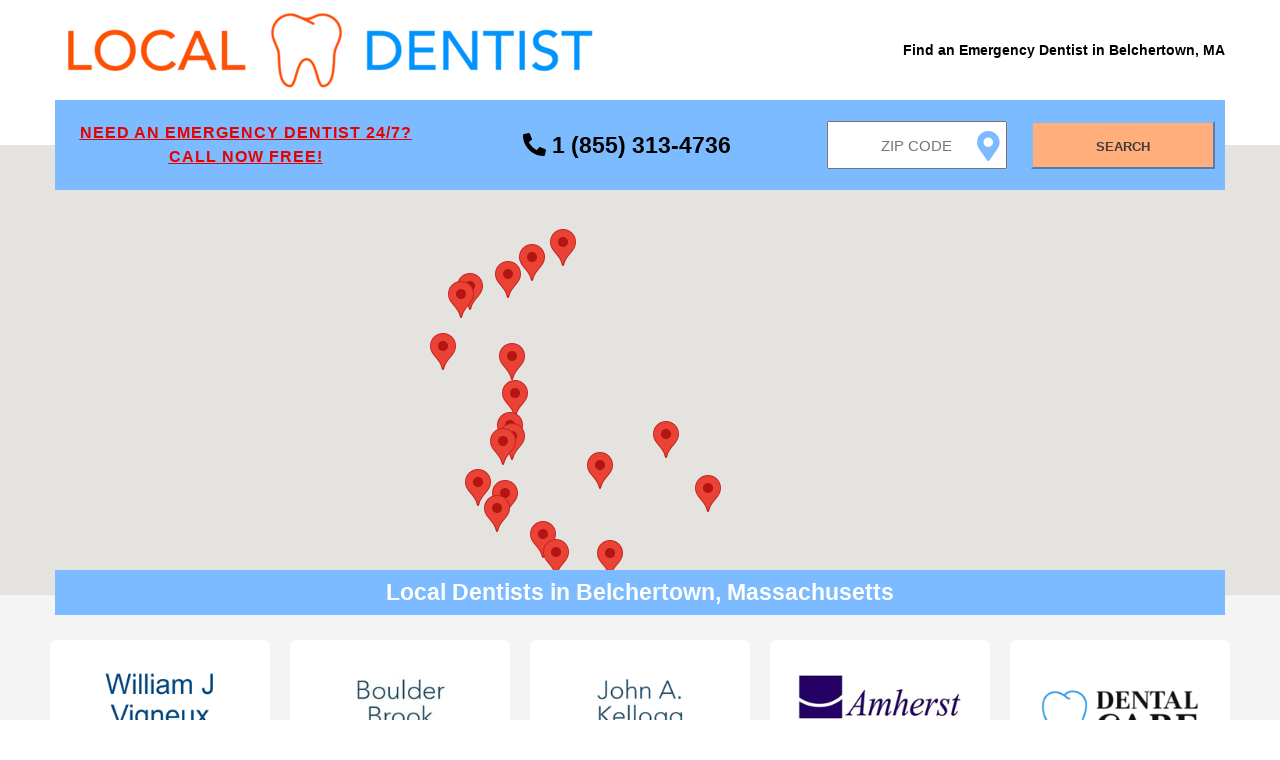

--- FILE ---
content_type: text/html;charset=UTF-8
request_url: https://localdentist.pro/search/ma/belchertown
body_size: 11389
content:
<!DOCTYPE html>
<html lang="en">

<head>

    <script async src="https://www.googletagmanager.com/gtag/js?id=UA-85016141-4" type="2f4aeeaa91373d5ebeb9e3bb-text/javascript"></script>
<script type="2f4aeeaa91373d5ebeb9e3bb-text/javascript">
  window.dataLayer = window.dataLayer || [];
  function gtag(){dataLayer.push(arguments);}
  gtag('js', new Date());
  gtag('config', 'UA-85016141-4');
</script>

    <script async src="https://pagead2.googlesyndication.com/pagead/js/adsbygoogle.js?client=ca-pub-6374762793844023" crossorigin="anonymous" type="2f4aeeaa91373d5ebeb9e3bb-text/javascript"></script>

    <meta name="robots" content="index, follow">
    <meta charset="UTF-8"/>
    <meta name="viewport" content="width=device-width, initial-scale=1.0"/>

    <link rel="apple-touch-icon" sizes="57x57" href="/assets/favicon/apple-icon-57x57.png">
    <link rel="apple-touch-icon" sizes="60x60" href="/assets/favicon/apple-icon-60x60.png">
    <link rel="apple-touch-icon" sizes="72x72" href="/assets/favicon/apple-icon-72x72.png">
    <link rel="apple-touch-icon" sizes="76x76" href="/assets/favicon/apple-icon-76x76.png">
    <link rel="apple-touch-icon" sizes="114x114" href="/assets/favicon/apple-icon-114x114.png">
    <link rel="apple-touch-icon" sizes="120x120" href="/assets/favicon/apple-icon-120x120.png">
    <link rel="apple-touch-icon" sizes="144x144" href="/assets/favicon/apple-icon-144x144.png">
    <link rel="apple-touch-icon" sizes="152x152" href="/assets/favicon/apple-icon-152x152.png">
    <link rel="apple-touch-icon" sizes="180x180" href="/assets/favicon/apple-icon-180x180.png">
    <link rel="icon" type="image/png" sizes="192x192" href="/assets/favicon/android-icon-192x192.png">
    <link rel="icon" type="image/png" sizes="32x32" href="/assets/favicon/favicon-32x32.png">
    <link rel="icon" type="image/png" sizes="96x96" href="/assets/favicon/favicon-96x96.png">
    <link rel="icon" type="image/png" sizes="16x16" href="/assets/favicon/favicon-16x16.png">
    <link rel="manifest" href="/assets/favicon/manifest.json">
    <meta name="msapplication-TileColor" content="#ffffff">
    <meta name="msapplication-TileImage" content="/assets/favicon/ms-icon-144x144.png">
    <meta name="theme-color" content="#ffffff">

    <link rel="stylesheet" href="/assets/css/search-main.css"/>
    <link href="/assets/css/fontawesome.all.min.css" rel="stylesheet">

    <title>Emergency Dentists in Belchertown, MA - Local Dentist</title>
    <meta name="description"
          content="Need an Emergency Dentist in Belchertown, Massachusetts? Find a 24/7 emergency dentist near you now! Call free 24/7 at 1 (855) 313-4736 including weekends, nights and holidays!"/>

    <script type="application/ld+json">{
  "@context": "https://schema.org/",
  "@type": "BreadcrumbList",
  "itemListElement": [
    {
      "@type": "ListItem",
      "position": 1,
      "name": "Dentists",
      "item": "https://localdentist.pro"
    },
    {
      "@type": "ListItem",
      "position": 2,
      "name": "Massachusetts",
      "item": "https://localdentist.pro/state/ma"
    },
    {
      "@type": "ListItem",
      "position": 3,
      "name": "Belchertown",
      "item": "https://localdentist.pro/search/ma/belchertown"
    }
  ]
}</script>

    <style>
        #map {
            height: 450px;
            width: 100%;
            position: relative;
        }

        @media (min-width: 1001px) {
            #map {
                top: -45px;
            }
        }
    </style>

    <script src="/assets/js/jquery-1.12.0.min.js" type="2f4aeeaa91373d5ebeb9e3bb-text/javascript"></script>
    <script src="/assets/js/main.js" type="2f4aeeaa91373d5ebeb9e3bb-text/javascript"></script>
    <script type="2f4aeeaa91373d5ebeb9e3bb-text/javascript">
        /*<![CDATA[*/

        function initMap() {

            const zipLat = 42.27;
            const zipLng = -72.4;
            const zipLatLng = {lat: zipLat, lng: zipLng};
            const zoom = 10;

            const map = new google.maps.Map(document.getElementById('map'), {
                center: zipLatLng,
                zoom: zoom,
                disableDefaultUI: true,
                scaleControl: false,
                zoomControl: false,
                zoomControlOptions: {
                    style: google.maps.ZoomControlStyle.LARGE
                }
            });

            const results = [{"header_image":"header-1540bb6d-d09d-40b8-9067-8e3af5252239.png","title":"William J Vigneux DMD","phone":"413-283-6182","fax":"413-284-1996","email":"administrator@threeriversdentist.com","address":"2025 Main St, Three Rivers, MA 01080","sites":["http:\/\/www.threeriversdentist.com\/","https:\/\/www.facebook.com\/threeriversdentist\/"],"days":{"Monday":"8AM - 5PM","Tuesday":"8AM - 6PM","Wednesday":"8AM - 5PM","Thursday":"8AM - 6PM","Friday":"By Appointment","Saturday":"By Appointment","Sunday":"Closed"},"services":["Cosmetic \u2013 Veneers","Cosmetic \u2013 Whitening","Cosmetic Dentistry","Dentures","Endodontic \u2013 Root Canals","General Dentistry","Oral Cancer Screening","Periodontal \u2013 Deep Cleaning","Periodontal \u2013 Scaling and Root Planing","Periodontics"],"langs":["English"],"street":"2025 Main St","city":"Three Rivers","zip":"01080","distanceToCenter":15.75,"latitude":42.1804729,"longitude":-72.3635137,"logo":"\/pics\/logo-f5cd4e01-9e59-45ad-ac8e-d8f615d0149f.png","calculatedDistance":6.460966480950407,"id":"1d9faa42ba"},{"header_image":"header-5ec55b6e-d062-4daa-a989-06c4f7f65b6f.png","title":"Boulder Brook Dental","phone":"413-596-6444","fax":"413-596-6237","email":"boulderbrook@charter.net","address":"2377 Boston Rd      \nSuite #103, Wilbraham, MA 01095","sites":["http:\/\/boulderbrooksmiles.com\/"],"days":{"Monday":"9AM - 8PM","Tuesday":"8:30AM - 8PM","Wednesday":"8:30AM - 6:30PM","Thursday":"8:30AM - 6:30PM","Friday":"Closed","Saturday":"Closed","Sunday":"Closed"},"services":["Athletic Mouth Guards","Cosmetic \u2013 Invisalign","Cosmetic \u2013 Veneers","Cosmetic \u2013 Whitening","Cosmetic Dentistry","Crowns and Bridges","Dental Implants","Dentures","General Dentistry","Laser Gum Surgery","Lumineers","Occlusal Guards\/Splints","Oral Cancer Screening","Oral Surgery","Periodontal \u2013 Deep Cleaning","Periodontal \u2013 Scaling and Root Planing","Periodontics","Removable Partial Dentures","TMJ \u2013 Temporomandibular Joint Disorder Specialist","Treatment of Sleep Apnea"],"langs":["English","French","Portuguese"],"street":"2377 Boston Rd      \nSuite #103","city":"Wilbraham","zip":"01095","distanceToCenter":10.66,"latitude":42.1496522,"longitude":-72.4546791,"logo":"\/pics\/logo-6d0b830a-74ef-4ce8-8520-0ea00133b519.jpg","calculatedDistance":8.773031596572329,"id":"f951be4768"},{"header_image":"header-63d72612-216e-4079-b1ca-dae33d5c5d13.png","title":"JOHN A. KELLOGG DDS","phone":"413-538-7546","fax":"413-538-7825","email":"johnakellogg@live.com","address":"7 HADLEY ST, SUITE 9, SOUTH HADLEY, MA 01075","sites":[],"days":{"Monday":"Closed","Tuesday":"Closed","Wednesday":"Closed","Thursday":"Closed","Friday":"Closed","Saturday":"Closed","Sunday":"Closed"},"services":["Cosmetic \u2013 Veneers","Cosmetic \u2013 Whitening","Cosmetic Dentistry","Dental Implants","General Dentistry","Laser Gum Surgery","Oral Cancer Screening","Periodontal \u2013 Deep Cleaning","Periodontal \u2013 Scaling and Root Planing","TMJ \u2013 Temporomandibular Joint Disorder Specialist"],"langs":["English"],"street":"7 HADLEY ST, SUITE 9","city":"SOUTH HADLEY","zip":"01075","distanceToCenter":13.86,"latitude":42.2598853,"longitude":-72.5756153,"logo":"\/pics\/logo-d04abe22-dccb-4b7f-a720-005a2664cddf.png","calculatedDistance":9.006283149530818,"id":"afecd68c72"},{"header_image":"header-8aa2937e-a1de-4630-91fe-f17e2fbac2f8.png","title":"Amherst Dental Group","phone":"413-253-9582","fax":"413-253-0796","email":"adg@amherstdental.net","address":"650 Main Street, Amherst, MA 01002","sites":["http:\/\/amherstdental.net\/"],"days":{"Monday":"8AM - 6:30PM","Tuesday":"8AM - 5PM","Wednesday":"8AM - 5PM","Thursday":"8AM - 5PM","Friday":"8AM - 5PM","Saturday":"Closed","Sunday":"Closed"},"services":[],"langs":["Portuguese","Russian","Spanish"],"street":"650 Main Street","city":"Amherst","zip":"01002","distanceToCenter":22.5,"latitude":42.3760833,"longitude":-72.5057162,"logo":"\/pics\/logo-4181f791-df11-4acc-ba75-081e700cd4b4.png","calculatedDistance":9.103906153155805,"id":"9a1a1cac20"},{"header_image":"header-09ede3fd-8c3b-4993-9630-1c8a72677260.png","title":"KAREN A LUNSFORD DMD","phone":"413-540-9500","fax":"413-540-9505","email":"hello@bigwidesmiles.com","address":"BIG WIDE SMILES, 32 WILLIMANSETT STREET, SOUTH HADLEY, MA 01075","sites":["http:\/\/bigwidesmiles.com\/about-us\/"],"days":{"Monday":"9AM - 7PM","Tuesday":"9AM - 7PM","Wednesday":"9AM - 5PM","Thursday":"9AM - 5PM","Friday":"Closed","Saturday":"Closed","Sunday":"Closed"},"services":["Cosmetic \u2013 Invisalign","Cosmetic \u2013 Veneers","Cosmetic \u2013 Whitening","Dental Implants","Endodontic \u2013 Root Canals","General Dentistry","Lumineers","Oral Cancer Screening","Periodontal \u2013 Scaling and Root Planing"],"langs":["English"],"street":"BIG WIDE SMILES, 32 WILLIMANSETT STREET","city":"SOUTH HADLEY","zip":"01075","distanceToCenter":11.41,"latitude":42.2229226,"longitude":-72.5719159,"calculatedDistance":9.374877196926613,"id":"55dfeb2289"},{"header_image":"header-5756dd9b-025b-46ac-b897-23a0ce83c65e.png","title":"LINDA ROBINSON DENTAL","phone":"413-587-0888","email":"drrobinson@lindarobinsondental.com","address":"380 RUSSELL ST SUITE 101, HADLEY, MA 01035","sites":[],"days":{"Monday":"8AM - 5PM","Tuesday":"8AM - 5PM","Wednesday":"8AM - 6PM","Thursday":"8AM - 5PM","Friday":"By Appointment","Saturday":"Closed","Sunday":"Closed"},"services":["Cosmetic \u2013 Whitening","Cosmetic Dentistry","Dentures","Endodontic \u2013 Root Canals","Endodontics","General Dentistry","Laser Gum Surgery","Oral Cancer Screening","Pediatric Dentistry","Periodontal \u2013 Deep Cleaning","Periodontal \u2013 Scaling and Root Planing","smart moves"],"langs":["English"],"street":"380 RUSSELL ST SUITE 101","city":"HADLEY","zip":"01035","distanceToCenter":20.92,"latitude":42.3602731,"longitude":-72.5486006,"logo":"\/pics\/logo-06033d10-8c6f-4623-9ab9-4dacdc1bca45.png","calculatedDistance":9.825253504758816,"id":"db95ed3b5d"},{"header_image":"header-b5e2d34c-1581-459d-9129-fd35c0bf8ee7.png","title":"Precision Dental Associates of Hadley, LLC","phone":"413-586-3306","fax":"413-586-8847","email":"precisiondental.llc@gmail.com","address":"190 RUSSELL STREET, HADLEY, MA 01035","sites":["http:\/\/www.precisiondentalassociates.com\/"],"days":{"Monday":"8AM - 5PM","Tuesday":"9AM - 6PM","Wednesday":"8AM - 5PM","Thursday":"8AM - 5PM","Friday":"8AM - 1PM","Saturday":"Closed","Sunday":"Closed"},"services":["Cosmetic \u2013 Veneers","Cosmetic \u2013 Whitening","Dental Implants","Dentures","General Dentistry","Pediatric Dentistry","Periodontal \u2013 Deep Cleaning","Prosthodontics"],"langs":["Credit Card","Payment Options","Debit Card","Insurance <span class=\"b-services__item__text-add\">view accepted carriers here<\/span>","view accepted carriers here","Insurance carriers"],"street":"190 RUSSELL STREET","city":"HADLEY","zip":"01035","distanceToCenter":19.53,"latitude":42.343608,"longitude":-72.5808345,"logo":"\/pics\/logo-a03f6bfa-8914-4408-a59b-3ef853a9bba9.jpg","calculatedDistance":10.546931426452447,"id":"d917301005"},{"header_image":"header-d523bb88-0e5e-4017-8bfb-65114989b45f.png","title":"Memorial Drive Dental Associates PC","phone":"413-593-5772","email":"memdrdental@gmail.com","address":"1176 Memorial Drive\nSuite 4, Chicopee, MA 01020","sites":[],"days":{"Monday":"9:30AM - 7PM","Tuesday":"9AM - 5PM","Wednesday":"9:30AM - 7PM","Thursday":"9AM - 5PM","Friday":"Closed","Saturday":"Closed","Sunday":"Closed"},"services":["Athletic Mouth Guards","Cosmetic \u2013 One Day Crowns","Cosmetic \u2013 Veneers","Cosmetic \u2013 Whitening","Cosmetic Dentistry","Dental Implant Restorations","Dentures","Endodontic \u2013 Root Canals","Endodontics","General Dentistry","Occlusal Night Guards","Periodontal \u2013 Scaling and Root Planing","Snore and Sleep Apnea Appliance"],"langs":["English","Russian"],"street":"1176 Memorial Drive\nSuite 4","city":"Chicopee","zip":"01020","distanceToCenter":9.12,"latitude":42.1898524,"longitude":-72.5779972,"logo":"\/pics\/logo-4a8c31bf-43cb-4af5-a474-41d936f3e07b.png","calculatedDistance":10.657457268163407,"id":"87c193af37"},{"header_image":"header-3953e40f-d9dc-4e8b-9d44-15d53d1c9540.png","title":"Our Dentist","phone":"413-593-3700","email":"memorialdrivedentist@gmail.com","address":"747 Memorial Dr., Chicopee, MA 01020","sites":["http:\/\/www.ourdentistonline.com\/","https:\/\/www.youtube.com\/watch?v=bHyuFrc8sIA"],"days":{"Monday":"7:30AM - 4PM","Tuesday":"7:30AM - 4PM","Wednesday":"7:30AM - 4PM","Thursday":"7:30AM - 4PM","Friday":"7:30AM - 4PM","Saturday":"By Appointment","Sunday":"Closed"},"services":["Braces","Cosmetic \u2013 Invisalign","Cosmetic \u2013 One Day Crowns","Cosmetic \u2013 Whitening","Dental Implants","Endodontic \u2013 Root Canals","Endodontics","General Dentistry","Oral Surgery","Orthodontic \u2013 Brace","Orthodontics","Periodontal \u2013 Deep Cleaning","Periodontal \u2013 Scaling and Root Planing","Periodontics","Prosthodontics","Sedation Dentistry"],"langs":["English","Gujarati","Hindi","Spanish","Vietnamese"],"street":"747 Memorial Dr.","city":"Chicopee","zip":"01020","distanceToCenter":8.37,"latitude":42.1781893,"longitude":-72.5763294,"logo":"\/pics\/logo-8b068029-b6ab-460e-bf0b-5ff485a9b610.jpg","calculatedDistance":11.02829370005371,"id":"7ea38e92d3"},{"header_image":"header-dfa1e0ff-66e7-4f50-aeee-8ad7d667be89.png","title":"Johnnie D. Gross, DDS","phone":"413-267-5432","email":"drgrossdds@comcast.net","address":"Family Laser Dental Center, 130 Palmer Road, Monson, MA 01057-0130","sites":["http:\/\/www.laserdentistryma.com\/"],"days":{"Monday":"8AM - 6PM","Tuesday":"8AM - 6PM","Wednesday":"8AM - 6PM","Thursday":"8AM - 6PM","Friday":"Closed","Saturday":"Closed","Sunday":"Closed"},"services":["Cosmetic \u2013 One Day Crowns","Cosmetic Dentistry","Custom Bite Guards","Dental CT Scan","Dental Implants","Dentures","Endodontic \u2013 Root Canals","General Dentistry","Laser Dentistry","Laser Gum Surgery","Oral Cancer Screening","Pediatric Dentistry","Periodontal \u2013 Deep Cleaning","Periodontal \u2013 Scaling and Root Planing","Periodontics","Prosthodontics","TMJ \u2013 Temporomandibular Joint Disorder Specialist","Treatment of Sleep Apnea"],"langs":["English","Spanish"],"street":"Family Laser Dental Center, 130 Palmer Road","city":"Monson","zip":"01057-0130","distanceToCenter":16.96,"latitude":42.125907,"longitude":-72.3071164,"logo":"\/pics\/logo-05d4a203-f86e-4306-8bd4-39ef5cdf30d7.png","calculatedDistance":11.032293567537764,"id":"fa07ebbf81"},{"header_image":"header-96b8803f-335a-4ee3-843f-4b87ce150f95.png","title":"CHILDRENS DENTISTRY OF CHICOPEE","phone":"413-437-8300","fax":"413-437-8580","email":"thechildrensdentistry@gmail.com","address":"21 Bay State Rd, Chicopee, MA 01020","sites":["http:\/\/www.thechildrensdentistry.com\/"],"days":{"Monday":"8AM - 5PM","Tuesday":"8AM - 5PM","Wednesday":"8AM - 6PM","Thursday":"8AM - 5PM","Friday":"8AM - 2PM","Saturday":"By Appointment","Sunday":"Closed"},"services":["Braces","Endodontic \u2013 Root Canals","Orthodontic \u2013 Brace","Orthodontics","Pediatric Dentistry","Sedation Dentistry"],"langs":["English","Hindi","Russian","Spanish","Ukrainian"],"street":"21 Bay State Rd","city":"Chicopee","zip":"01020","distanceToCenter":7.9,"latitude":42.1735305,"longitude":-72.5876266,"logo":"\/pics\/logo-377b2c29-160c-454f-977f-4a61f604ea65.jpg","calculatedDistance":11.686741105721582,"id":"3ca41d15f4"},{"header_image":"header-899551ba-f5f8-4c70-a820-cddb0ef9f0bb.jpg","title":"Wayne Shim DMD","phone":"413-586-4200","fax":"413-586-9316","email":"office@wayneshimdentist.com","address":"241 King Street, Suite 220, Northampton, MA 01060","sites":["https:\/\/www.wayneshimdentist.com\/"],"days":{"Monday":"8AM - 5PM","Tuesday":"8AM - 5PM","Wednesday":"8AM - 5PM","Thursday":"8AM - 5PM","Friday":"Closed","Saturday":"Closed","Sunday":"Closed"},"services":["Cosmetic \u2013 Veneers","Cosmetic \u2013 Whitening","Cosmetic Dentistry","Dental Implants","Dentures","General Dentistry","Oral Cancer Screening","Oral Surgery","Pediatric Dentistry","Periodontal \u2013 Deep Cleaning","Periodontal \u2013 Scaling and Root Planing","Prosthodontics"],"langs":["English","Korean"],"street":"241 King Street, Suite 220","city":"Northampton","zip":"01060","distanceToCenter":18.51,"latitude":42.3306605,"longitude":-72.6333551,"logo":"\/pics\/logo-94455c6e-ebc4-4721-8087-c679acba0460.jpg","calculatedDistance":12.639688774527574,"id":"3b1d4e3f5d"},{"header_image":"header-b5a18220-8dc8-4baa-b6a9-250496c56a49.png","title":"Cochrane Dental","phone":"413-584-1301","fax":"413-341-5293","email":"frontdesk2@cochranedental.com","address":"264 Elm St., Suite 11, Northampton, MA 01060","sites":["http:\/\/cochranedental.com\/","https:\/\/www.facebook.com\/CochraneDentalAssociates\/?ref=aymt_homepage_panel\u0026amp;eid=ARDvCfjIi4lEY67NVdoFNExlSRpu4c0fZoFM3R1Mk2kU6RS-w9D_j-ioK6xjhWhhE4IGBV9Lu3ahDlC5","https:\/\/twitter.com\/CochraneDental","https:\/\/twitter.com\/CochraneDental","http:\/\/cochranedental.com\/from-the-front-desk"],"days":{"Monday":"8AM - 5PM","Tuesday":"8AM - 5PM","Wednesday":"8AM - 5PM","Thursday":"8AM - 5PM","Friday":"Closed","Saturday":"Closed","Sunday":"Closed"},"services":["Cosmetic - Crowns","Cosmetic \u2013 Veneers","Cosmetic \u2013 Whitening","Cosmetic Dentistry","Dental Implants","Dentures","Endodontic \u2013 Root Canals","Endodontics","General Dentistry","Nightguards","Oral Cancer Screening","Oral Surgery","Pediatric Dentistry","Periodontal \u2013 Deep Cleaning","Periodontal \u2013 Scaling and Root Planing","Periodontics","Prosthodontics","Treatment of Sleep Apnea"],"langs":["English"],"street":"264 Elm St., Suite 11","city":"Northampton","zip":"01060","distanceToCenter":18.0,"latitude":42.3229164,"longitude":-72.6462073,"logo":"\/pics\/logo-e2af3ba0-e1ac-4df9-99a2-f4f0c0d774bb.jpg","calculatedDistance":13.102566918309359,"id":"e6d5317d52"},{"header_image":"header-35ddb289-8ae3-42c4-9e51-9ecc06296466.png","title":"Mountain View Dental","phone":"413-527-2330","fax":"(413) 527-1242","email":"rjacque@mv-dental.com","address":"5 Campus Lane, Easthampton, MA 01027","sites":["http:\/\/www.mv-dental.com\/","https:\/\/www.facebook.com\/pages\/Mountain-View-Dental","https:\/\/twitter.com\/Mt_Viewdental"],"days":{"Monday":"7AM - 7PM","Tuesday":"8AM - 5PM","Wednesday":"8AM - 5PM","Thursday":"8AM - 5PM","Friday":"7AM - 5PM","Saturday":"Closed","Sunday":"Closed"},"services":["Cosmetic \u2013 Invisalign","Cosmetic \u2013 Veneers","Cosmetic \u2013 Whitening","Dentures","Endodontic \u2013 Root Canals","General Dentistry","Oral Cancer Screening","Pediatric Dentistry","Periodontal \u2013 Deep Cleaning","Periodontal \u2013 Scaling and Root Planing"],"langs":["English","Polish"],"street":"5 Campus Lane","city":"Easthampton","zip":"01027","distanceToCenter":14.53,"latitude":42.2704973,"longitude":-72.6705966,"logo":"\/pics\/logo-5962a696-3360-4166-8b49-e909960788e0.png","calculatedDistance":13.834355724863281,"id":"6e68b039d5"},{"header_image":"header-7f071ae6-2f94-415c-84cc-9cc4b10975f8.png","title":"Springfield Dentistry and Braces","phone":"413-732-1112","email":"lchoiniere@newenglandfamilydentistry.com","address":"405 Armory St, Springfield, MA 01104","sites":[],"days":{"Monday":"7AM - 8PM","Tuesday":"7AM - 8PM","Wednesday":"7AM - 8PM","Thursday":"7AM - 8PM","Friday":"7AM - 8PM","Saturday":"Closed","Sunday":"Closed"},"services":[],"langs":[],"street":"405 Armory St","city":"Springfield","zip":"01104","distanceToCenter":4.51,"latitude":42.12061,"longitude":-72.5856298,"logo":"\/pics\/logo-2d07059f-0e46-4de9-a3ac-b59d2f3c3858.png","calculatedDistance":14.028949557488323,"id":"5487e5002f"},{"header_image":"header-d20bb1c9-1f10-4c47-ad66-ae449ccdfc46.png","title":"JEFFREY C RUSSO DMD","phone":"413-566-3972","fax":"413-566-3868","email":"info@russodentistry.com","address":"2 ALLEN ST, HAMPDEN, MA 01036","sites":["http:\/\/www.russodentistry.com\/","https:\/\/www.facebook.com\/jeffreycrussodmd\/"],"days":{"Monday":"By Appointment","Tuesday":"By Appointment","Wednesday":"By Appointment","Thursday":"By Appointment","Friday":"By Appointment","Saturday":"Closed","Sunday":"Closed"},"services":["Cosmetic \u2013 Whitening","Cosmetic Dentistry","Dental Implants","General Dentistry","Oral Cancer Screening","Oral Surgery","Periodontal \u2013 Deep Cleaning","Periodontal \u2013 Scaling and Root Planing","Prosthodontics"],"langs":["English"],"street":"2 ALLEN ST","city":"HAMPDEN","zip":"01036","distanceToCenter":9.53,"latitude":42.0592389,"longitude":-72.4405856,"logo":"\/pics\/logo-21194560-34a8-4865-a5b3-8d7f6b0614b0.png","calculatedDistance":14.709066978615345,"id":"32754ef76c"},{"header_image":"header-1e7fe864-9388-4725-ad94-f0ee322a3c6c.png","title":"EMA Dental","phone":"413-731-8800","fax":"413-731-8815","email":"info@emadental.com","address":"16 Gerrard Avenue, East Longmeadow, MA 01028","sites":["http:\/\/www.emadental.com\/","https:\/\/www.facebook.com\/4emadental?fref=ts","https:\/\/www.youtube.com\/channel\/UCaWYwu-736ZQ3WdFj6SGtGA?view_as=subscriber"],"days":{"Monday":"8AM - 5PM","Tuesday":"8AM - 5PM","Wednesday":"8AM - 5PM","Thursday":"8AM - 5PM","Friday":"8AM - 5PM","Saturday":"Closed","Sunday":"Closed"},"services":["Cosmetic \u2013 Invisalign","Cosmetic \u2013 Veneers","Cosmetic \u2013 Whitening","Cosmetic Dentistry","Dental Implants","Dentures","Endodontic \u2013 Root Canals","Endodontics","General Dentistry","Oral Cancer Screening","Oral Surgery","Orthodontics","Pediatric Dentistry","Periodontal \u2013 Deep Cleaning","Periodontal \u2013 Scaling and Root Planing","Periodontics","Prosthodontics","TMJ \u2013 Temporomandibular Joint Disorder Specialist","Treatment of Sleep Apnea"],"langs":["Credit Card","Payment Options","Debit Card","Insurance <span class=\"b-services__item__text-add\">view accepted carriers here<\/span>","view accepted carriers here","Insurance carriers"],"street":"16 Gerrard Avenue","city":"East Longmeadow","zip":"01028","distanceToCenter":4.88,"latitude":42.0793412,"longitude":-72.5336541,"logo":"\/pics\/logo-346c8c40-6dec-4b99-b0b3-9e27b770d4ca.jpg","calculatedDistance":14.844207182996293,"id":"bbade4dd0e"},{"header_image":"header-b1b84222-aa93-4fa9-b8a2-6edd3303c802.png","title":"Riverdale DENTAL","phone":"413-285-7114","email":"riverdalesmile@gmail.com","address":"1073 Riverdale St, West Springfield, MA 01089","sites":["http:\/\/riverdalesmile.com\/contact.html","https:\/\/www.facebook.com\/riverdaledentist\/"],"days":{"Monday":"9AM - 5PM","Tuesday":"9AM - 5PM","Wednesday":"9AM - 5PM","Thursday":"9AM - 5PM","Friday":"9AM - 5PM","Saturday":"Closed","Sunday":"Closed"},"services":[],"langs":["English"],"street":"1073 Riverdale St","city":"West Springfield","zip":"01089","distanceToCenter":4.8,"latitude":42.1320877,"longitude":-72.622578,"logo":"\/pics\/logo-ffa1fb63-73ac-40c0-a131-8e972256fd05.jpg","calculatedDistance":14.851377531604303,"id":"cc3b736324"},{"header_image":"header-aeb41e87-f883-4809-9196-263efc5026d4.png","title":"Advance Dental","phone":"413-733-6576","email":"ao.ssfrontdesk@gmail.com","address":"1795 Main St. Suite 203, Springfield, MA 01103","sites":["https:\/\/www.facebook.com\/Advance-Dental-215070598940822\/"],"days":{"Monday":"8AM - 5PM","Tuesday":"8AM - 5PM","Wednesday":"8AM - 5PM","Thursday":"8AM - 5PM","Friday":"8AM - 5PM","Saturday":"Closed","Sunday":"Closed"},"services":["Bridges","Cosmetic \u2013 Whitening","Cosmetic Dentistry","Crowns","Dental Implants","Dentures","Endodontic \u2013 Root Canals","Endodontics","General Dentistry","Oral Surgery","Pediatric Dentistry","Periodontal \u2013 Deep Cleaning","Periodontal \u2013 Scaling and Root Planing","Periodontics","Prosthodontics","White\/Silver Fillings","Wisdom Teeth Extractions"],"langs":["English","Spanish"],"street":"1795 Main St. Suite 203","city":"Springfield","zip":"01103","distanceToCenter":3.34,"latitude":42.1056369,"longitude":-72.5960998,"logo":"\/pics\/logo-74b56cc3-2769-4466-bd29-e09ee0b67939.png","calculatedDistance":15.15689631233709,"id":"5f6b25c823"},{"header_image":"header-12c1d0d4-cfe9-43d5-b9e0-694ffea33ec5.png","title":"ATRIUM DENTAL GROUP","phone":"413-525-3000","fax":"413-525-3004","email":"info@atriumdentalgroup.com","address":"TOMASZ CHRZAN DMD, 100 SHAKER ROAD, EAST LONGMEADOW, MA 01028","sites":["http:\/\/www.atriumdentalgroup.com\/","http:\/\/www.facebook.com\/pages\/Atrium-Dental-Group-Inc\/189105617784048?ref=hl"],"days":{"Monday":"9AM - 7PM","Tuesday":"9AM - 7PM","Wednesday":"8AM - 5PM","Thursday":"8AM - 5PM","Friday":"9AM - 12PM","Saturday":"Closed","Sunday":"Closed"},"services":["Cosmetic \u2013 Whitening","Cosmetic Dentistry","Dentures","General Dentistry","Oral Cancer Screening","Periodontal \u2013 Scaling and Root Planing","Prosthodontics","Sedation Dentistry"],"langs":["English","Polish","Spanish"],"street":"TOMASZ CHRZAN DMD, 100 SHAKER ROAD","city":"EAST LONGMEADOW","zip":"01028","distanceToCenter":5.71,"latitude":42.0603465,"longitude":-72.5148905,"logo":"\/pics\/logo-3759d6d9-3b54-46e5-87fd-9d8d53af8303.png","calculatedDistance":15.634274381958146,"id":"5834f61e71"}];
            let prev_infoWindow = false;
            const infoWindows = [];

            results
                .forEach(r => {
                    const lat = r.latitude;
                    const lng = r.longitude;
                    const marker = new google.maps.Marker({
                        position: {lat, lng},
                        map: map,
                        title: 'Hahaha'
                    });

                    const logo = r.logo ? r.logo : '/assets/img/default-clinic.png';

                    const contentString =
                        '<div id="content">' +
                        (logo && window.outerWidth > 640 ?
                            '<div id="logo" style="float:left; padding: 3px;">' +
                            '<img style="height: 76px;" alt="' + r.title + '" src="' + logo + '"/>' +
                            '</div>' : '') +
                        '<div id="contentBody" style="float:right; padding: 3px;">' +
                        '<div id="title"><b>' + r.title + '</b></div>' +
                        '<div id="addr" style="padding-top: 5px;">' +
                        '<div>' + r.street + '</div>' +
                        '<div>' + r.city + ', ' + r.zip + '</div>' +
                        '</div>' +
                        '<div id="distance" style="padding-top: 5px; color: #787878;">' + (Math.round(r.calculatedDistance * 100) / 100) + ' miles</div>' +
                        '</div>' +
                        '<div style="clear: left;"/>' +
                        '</div>';

                    const infoWindow = new google.maps.InfoWindow({
                        content: contentString
                    });
                    infoWindows.push(infoWindow);

                    marker.addListener('click', function () {
                        if (prev_infoWindow) {
                            prev_infoWindow.close();
                        }
                        prev_infoWindow = infoWindow;
                        infoWindow.open(map, marker);
                    });

                    google.maps.event.addListener(map, "click", function () {
                        for (var i = 0; i < infoWindows.length; i++) {
                            infoWindows[i].close();
                        }
                    });

                });
        }

        /*]]>*/
    </script>
    <script src="https://maps.googleapis.com/maps/api/js?key=AIzaSyDODWuUcgPd-NA_B0oMKLMkfpnCX1UUPjw&callback=initMap" async defer type="2f4aeeaa91373d5ebeb9e3bb-text/javascript"></script>

</head>

<body>
<div class="offer__block">

    <header class="header">
        <div class="container">
            <div class="header__inner">

                <a href="/" class="main__link">
                    <img src="/assets/img/logo.png" alt="Local Dentist - Find an Emergency Dentist Near Me"
                         class="logo__img">
                </a>
                <h1>Find an Emergency Dentist in Belchertown, MA</h1>


            </div>
        </div>
    </header>

    <section class="search-block">
        <div class="container">
            <div class="search-block__inner">

                <div class="search__forms">

                    <div class="emergency-dentist-text">
                        <a href="tel:18554474193" class="emergency-dentist-text__a">
                            <div>Need an Emergency Dentist 24/7?</div>
                            <div>CALL NOW FREE!</div>
                        </a>
                    </div>
                    <div class="emergency-dentist-phone">
                        <a href="tel:18554474193" class="emergency-dentist-phone__a">
                            <i class="fa fa-phone-alt"></i>
                            <span>1 (855) 313-4736</span>
                        </a>
                    </div>


                    <div class="zip-input-text-with-label">
                        <label id="zip_label" for="zipInputText" class="zip_label">Invalid Zip Code</label>
                        <div class="zip-input-text">
                            <i class="fa fa-map-marker-alt icon" id="icon_geolocation"></i>
                            <input class="current-location" placeholder="Zip Code" type="text" id="zipInputText"
                                   name="zipInputText"/>
                        </div>
                    </div>
                    <button id="submitBtn" type="button" class="search__btn">Search</button>
                </div>

            </div>
        </div>
    </section>

    <div class="map__block">
        <div id="map"></div>
        <div class="dantists__found-container">
            <div class="dantists__found">
                <h2>Local Dentists in Belchertown, Massachusetts</h2>
            </div>
        </div>
    </div>

</div>


<section class="dantists">
    <div class="container">
        <div class="dantists__inner">

            <div class="dantists__item">
                <a href="tel:18554474193">
                    <img src="/pics/logo-f5cd4e01-9e59-45ad-ac8e-d8f615d0149f.png" alt="William J Vigneux DMD" class="dantists__foto">
                </a>
                <a href="tel:18554474193" class="dantists__name">William J Vigneux DMD</a>
                <address>2025 Main St</address>
                <address>01080, Three Rivers</address>
                <small>6.46 miles</small>
<!--                <br/>-->
<!--                <a th:href="'/dentist/' + ${result.id}"><small>More...</small></a>-->
            </div>

            <div class="dantists__item">
                <a href="tel:18554474193">
                    <img src="/pics/logo-6d0b830a-74ef-4ce8-8520-0ea00133b519.jpg" alt="Boulder Brook Dental" class="dantists__foto">
                </a>
                <a href="tel:18554474193" class="dantists__name">Boulder Brook Dental</a>
                <address>2377 Boston Rd      
Suite #103</address>
                <address>01095, Wilbraham</address>
                <small>8.77 miles</small>
<!--                <br/>-->
<!--                <a th:href="'/dentist/' + ${result.id}"><small>More...</small></a>-->
            </div>

            <div class="dantists__item">
                <a href="tel:18554474193">
                    <img src="/pics/logo-d04abe22-dccb-4b7f-a720-005a2664cddf.png" alt="JOHN A. KELLOGG DDS" class="dantists__foto">
                </a>
                <a href="tel:18554474193" class="dantists__name">JOHN A. KELLOGG DDS</a>
                <address>7 HADLEY ST, SUITE 9</address>
                <address>01075, SOUTH HADLEY</address>
                <small>9.01 miles</small>
<!--                <br/>-->
<!--                <a th:href="'/dentist/' + ${result.id}"><small>More...</small></a>-->
            </div>

            <div class="dantists__item">
                <a href="tel:18554474193">
                    <img src="/pics/logo-4181f791-df11-4acc-ba75-081e700cd4b4.png" alt="Amherst Dental Group" class="dantists__foto">
                </a>
                <a href="tel:18554474193" class="dantists__name">Amherst Dental Group</a>
                <address>650 Main Street</address>
                <address>01002, Amherst</address>
                <small>9.1 miles</small>
<!--                <br/>-->
<!--                <a th:href="'/dentist/' + ${result.id}"><small>More...</small></a>-->
            </div>

            <div class="dantists__item">
                <a href="tel:18554474193">
                    <img src="/assets/img/default-clinic.png" alt="KAREN A LUNSFORD DMD" class="dantists__foto">
                </a>
                <a href="tel:18554474193" class="dantists__name">KAREN A LUNSFORD DMD</a>
                <address>BIG WIDE SMILES, 32 WILLIMANSETT STREET</address>
                <address>01075, SOUTH HADLEY</address>
                <small>9.37 miles</small>
<!--                <br/>-->
<!--                <a th:href="'/dentist/' + ${result.id}"><small>More...</small></a>-->
            </div>

            <div class="dantists__item">
                <a href="tel:18554474193">
                    <img src="/pics/logo-06033d10-8c6f-4623-9ab9-4dacdc1bca45.png" alt="LINDA ROBINSON DENTAL" class="dantists__foto">
                </a>
                <a href="tel:18554474193" class="dantists__name">LINDA ROBINSON DENTAL</a>
                <address>380 RUSSELL ST SUITE 101</address>
                <address>01035, HADLEY</address>
                <small>9.83 miles</small>
<!--                <br/>-->
<!--                <a th:href="'/dentist/' + ${result.id}"><small>More...</small></a>-->
            </div>

            <div class="dantists__item">
                <a href="tel:18554474193">
                    <img src="/pics/logo-a03f6bfa-8914-4408-a59b-3ef853a9bba9.jpg" alt="Precision Dental Associates of Hadley, LLC" class="dantists__foto">
                </a>
                <a href="tel:18554474193" class="dantists__name">Precision Dental Associates of Hadley, LLC</a>
                <address>190 RUSSELL STREET</address>
                <address>01035, HADLEY</address>
                <small>10.55 miles</small>
<!--                <br/>-->
<!--                <a th:href="'/dentist/' + ${result.id}"><small>More...</small></a>-->
            </div>

            <div class="dantists__item">
                <a href="tel:18554474193">
                    <img src="/pics/logo-4a8c31bf-43cb-4af5-a474-41d936f3e07b.png" alt="Memorial Drive Dental Associates PC" class="dantists__foto">
                </a>
                <a href="tel:18554474193" class="dantists__name">Memorial Drive Dental Associates PC</a>
                <address>1176 Memorial Drive
Suite 4</address>
                <address>01020, Chicopee</address>
                <small>10.66 miles</small>
<!--                <br/>-->
<!--                <a th:href="'/dentist/' + ${result.id}"><small>More...</small></a>-->
            </div>

            <div class="dantists__item">
                <a href="tel:18554474193">
                    <img src="/pics/logo-8b068029-b6ab-460e-bf0b-5ff485a9b610.jpg" alt="Our Dentist" class="dantists__foto">
                </a>
                <a href="tel:18554474193" class="dantists__name">Our Dentist</a>
                <address>747 Memorial Dr.</address>
                <address>01020, Chicopee</address>
                <small>11.03 miles</small>
<!--                <br/>-->
<!--                <a th:href="'/dentist/' + ${result.id}"><small>More...</small></a>-->
            </div>

            <div class="dantists__item">
                <a href="tel:18554474193">
                    <img src="/pics/logo-05d4a203-f86e-4306-8bd4-39ef5cdf30d7.png" alt="Johnnie D. Gross, DDS" class="dantists__foto">
                </a>
                <a href="tel:18554474193" class="dantists__name">Johnnie D. Gross, DDS</a>
                <address>Family Laser Dental Center, 130 Palmer Road</address>
                <address>01057-0130, Monson</address>
                <small>11.03 miles</small>
<!--                <br/>-->
<!--                <a th:href="'/dentist/' + ${result.id}"><small>More...</small></a>-->
            </div>

            <div class="dantists__item">
                <a href="tel:18554474193">
                    <img src="/pics/logo-377b2c29-160c-454f-977f-4a61f604ea65.jpg" alt="CHILDRENS DENTISTRY OF CHICOPEE" class="dantists__foto">
                </a>
                <a href="tel:18554474193" class="dantists__name">CHILDRENS DENTISTRY OF CHICOPEE</a>
                <address>21 Bay State Rd</address>
                <address>01020, Chicopee</address>
                <small>11.69 miles</small>
<!--                <br/>-->
<!--                <a th:href="'/dentist/' + ${result.id}"><small>More...</small></a>-->
            </div>

            <div class="dantists__item">
                <a href="tel:18554474193">
                    <img src="/pics/logo-94455c6e-ebc4-4721-8087-c679acba0460.jpg" alt="Wayne Shim DMD" class="dantists__foto">
                </a>
                <a href="tel:18554474193" class="dantists__name">Wayne Shim DMD</a>
                <address>241 King Street, Suite 220</address>
                <address>01060, Northampton</address>
                <small>12.64 miles</small>
<!--                <br/>-->
<!--                <a th:href="'/dentist/' + ${result.id}"><small>More...</small></a>-->
            </div>

            <div class="dantists__item">
                <a href="tel:18554474193">
                    <img src="/pics/logo-e2af3ba0-e1ac-4df9-99a2-f4f0c0d774bb.jpg" alt="Cochrane Dental" class="dantists__foto">
                </a>
                <a href="tel:18554474193" class="dantists__name">Cochrane Dental</a>
                <address>264 Elm St., Suite 11</address>
                <address>01060, Northampton</address>
                <small>13.1 miles</small>
<!--                <br/>-->
<!--                <a th:href="'/dentist/' + ${result.id}"><small>More...</small></a>-->
            </div>

            <div class="dantists__item">
                <a href="tel:18554474193">
                    <img src="/pics/logo-5962a696-3360-4166-8b49-e909960788e0.png" alt="Mountain View Dental" class="dantists__foto">
                </a>
                <a href="tel:18554474193" class="dantists__name">Mountain View Dental</a>
                <address>5 Campus Lane</address>
                <address>01027, Easthampton</address>
                <small>13.83 miles</small>
<!--                <br/>-->
<!--                <a th:href="'/dentist/' + ${result.id}"><small>More...</small></a>-->
            </div>

            <div class="dantists__item">
                <a href="tel:18554474193">
                    <img src="/pics/logo-2d07059f-0e46-4de9-a3ac-b59d2f3c3858.png" alt="Springfield Dentistry and Braces" class="dantists__foto">
                </a>
                <a href="tel:18554474193" class="dantists__name">Springfield Dentistry and Braces</a>
                <address>405 Armory St</address>
                <address>01104, Springfield</address>
                <small>14.03 miles</small>
<!--                <br/>-->
<!--                <a th:href="'/dentist/' + ${result.id}"><small>More...</small></a>-->
            </div>

            <div class="dantists__item">
                <a href="tel:18554474193">
                    <img src="/pics/logo-21194560-34a8-4865-a5b3-8d7f6b0614b0.png" alt="JEFFREY C RUSSO DMD" class="dantists__foto">
                </a>
                <a href="tel:18554474193" class="dantists__name">JEFFREY C RUSSO DMD</a>
                <address>2 ALLEN ST</address>
                <address>01036, HAMPDEN</address>
                <small>14.71 miles</small>
<!--                <br/>-->
<!--                <a th:href="'/dentist/' + ${result.id}"><small>More...</small></a>-->
            </div>

            <div class="dantists__item">
                <a href="tel:18554474193">
                    <img src="/pics/logo-346c8c40-6dec-4b99-b0b3-9e27b770d4ca.jpg" alt="EMA Dental" class="dantists__foto">
                </a>
                <a href="tel:18554474193" class="dantists__name">EMA Dental</a>
                <address>16 Gerrard Avenue</address>
                <address>01028, East Longmeadow</address>
                <small>14.84 miles</small>
<!--                <br/>-->
<!--                <a th:href="'/dentist/' + ${result.id}"><small>More...</small></a>-->
            </div>

            <div class="dantists__item">
                <a href="tel:18554474193">
                    <img src="/pics/logo-ffa1fb63-73ac-40c0-a131-8e972256fd05.jpg" alt="Riverdale DENTAL" class="dantists__foto">
                </a>
                <a href="tel:18554474193" class="dantists__name">Riverdale DENTAL</a>
                <address>1073 Riverdale St</address>
                <address>01089, West Springfield</address>
                <small>14.85 miles</small>
<!--                <br/>-->
<!--                <a th:href="'/dentist/' + ${result.id}"><small>More...</small></a>-->
            </div>

            <div class="dantists__item">
                <a href="tel:18554474193">
                    <img src="/pics/logo-74b56cc3-2769-4466-bd29-e09ee0b67939.png" alt="Advance Dental" class="dantists__foto">
                </a>
                <a href="tel:18554474193" class="dantists__name">Advance Dental</a>
                <address>1795 Main St. Suite 203</address>
                <address>01103, Springfield</address>
                <small>15.16 miles</small>
<!--                <br/>-->
<!--                <a th:href="'/dentist/' + ${result.id}"><small>More...</small></a>-->
            </div>

            <div class="dantists__item">
                <a href="tel:18554474193">
                    <img src="/pics/logo-3759d6d9-3b54-46e5-87fd-9d8d53af8303.png" alt="ATRIUM DENTAL GROUP" class="dantists__foto">
                </a>
                <a href="tel:18554474193" class="dantists__name">ATRIUM DENTAL GROUP</a>
                <address>TOMASZ CHRZAN DMD, 100 SHAKER ROAD</address>
                <address>01028, EAST LONGMEADOW</address>
                <small>15.63 miles</small>
<!--                <br/>-->
<!--                <a th:href="'/dentist/' + ${result.id}"><small>More...</small></a>-->
            </div>

        </div>
    </div>
</section>

<section class="browse-dentists">
    <div class="container">
        <h2 class="browse-dantists__title">Browse Dentists in the Neighboring Cities</h2>
        <hr>
        <div class="browse-dentists__links">
            <nav class="browse-dentists__cities">
                <div>
                    <a href="/search/ma/amherst">Amherst, MA</a>
                </div>
                <div>
                    <a href="/search/ma/belchertown">Belchertown, MA</a>
                </div>
                <div>
                    <a href="/search/ma/bondsville">Bondsville, MA</a>
                </div>
                <div>
                    <a href="/search/ma/chicopee">Chicopee, MA</a>
                </div>
                <div>
                    <a href="/search/ma/easthampton">Easthampton, MA</a>
                </div>
                <div>
                    <a href="/search/ma/florence">Florence, MA</a>
                </div>
                <div>
                    <a href="/search/ma/gilbertville">Gilbertville, MA</a>
                </div>
                <div>
                    <a href="/search/ma/granby">Granby, MA</a>
                </div>
                <div>
                    <a href="/search/ma/hadley">Hadley, MA</a>
                </div>
                <div>
                    <a href="/search/ma/hardwick">Hardwick, MA</a>
                </div>
                <div>
                    <a href="/search/ma/hatfield">Hatfield, MA</a>
                </div>
                <div>
                    <a href="/search/ma/holyoke">Holyoke, MA</a>
                </div>
                <div>
                    <a href="/search/ma/indian-orchard">Indian Orchard, MA</a>
                </div>
                <div>
                    <a href="/search/ma/leverett">Leverett, MA</a>
                </div>
                <div>
                    <a href="/search/ma/ludlow">Ludlow, MA</a>
                </div>
                <div>
                    <a href="/search/ma/monson">Monson, MA</a>
                </div>
                <div>
                    <a href="/search/ma/new-braintree">New Braintree, MA</a>
                </div>
                <div>
                    <a href="/search/ma/north-amherst">North Amherst, MA</a>
                </div>
                <div>
                    <a href="/search/ma/northampton">Northampton, MA</a>
                </div>
                <div>
                    <a href="/search/ma/palmer">Palmer, MA</a>
                </div>
                <div>
                    <a href="/search/ma/shutesbury">Shutesbury, MA</a>
                </div>
                <div>
                    <a href="/search/ma/south-hadley">South Hadley, MA</a>
                </div>
                <div>
                    <a href="/search/ma/springfield">Springfield, MA</a>
                </div>
                <div>
                    <a href="/search/ma/thorndike">Thorndike, MA</a>
                </div>
                <div>
                    <a href="/search/ma/three-rivers">Three Rivers, MA</a>
                </div>
                <div>
                    <a href="/search/ma/ware">Ware, MA</a>
                </div>
                <div>
                    <a href="/search/ma/warren">Warren, MA</a>
                </div>
                <div>
                    <a href="/search/ma/west-brookfield">West Brookfield, MA</a>
                </div>
                <div>
                    <a href="/search/ma/west-warren">West Warren, MA</a>
                </div>
                <div>
                    <a href="/search/ma/wilbraham">Wilbraham, MA</a>
                </div>
            </nav>
        </div>
    </div>
</section>

<section class="browse-dentists">
    <div class="container">
        <h2 class="browse-dantists__title">Browse Dentists By State</h2>
        <hr>
        <div class="browse-dentists__links">
            <nav class="browse-dentists__states">
                <a href="/state/al">Alabama</a>
                <a href="/state/ak">Alaska</a>
                <a href="/state/az">Arizona</a>
                <a href="/state/ar">Arkansas</a>
                <a href="/state/ca">California</a>
                <a href="/state/co">Colorado</a>
                <a href="/state/ct">Connecticut</a>
                <a href="/state/de">Delaware</a>
                <a href="/state/dc">District Of Columbia</a>
                <a href="/state/fl">Florida</a>
                <a href="/state/ga">Georgia</a>
                <a href="/state/hi">Hawaii</a>
                <a href="/state/id">Idaho</a>
                <a href="/state/il">Illinois</a>
                <a href="/state/in">Indiana</a>
                <a href="/state/ia">Iowa</a>
                <a href="/state/ks">Kansas</a>
                <a href="/state/ky">Kentucky</a>
                <a href="/state/la">Louisiana</a>
                <a href="/state/me">Maine</a>
                <a href="/state/md">Maryland</a>
                <a href="/state/ma">Massachusetts</a>
                <a href="/state/mi">Michigan</a>
                <a href="/state/mn">Minnesota</a>
                <a href="/state/ms">Mississippi</a>
                <a href="/state/mo">Missouri</a>
                <a href="/state/mt">Montana</a>
                <a href="/state/ne">Nebraska</a>
                <a href="/state/nv">Nevada</a>
                <a href="/state/nh">New Hampshire</a>
                <a href="/state/nj">New Jersey</a>
                <a href="/state/nm">New Mexico</a>
                <a href="/state/ny">New York</a>
                <a href="/state/nc">North Carolina</a>
                <a href="/state/nd">North Dakota</a>
                <a href="/state/oh">Ohio</a>
                <a href="/state/ok">Oklahoma</a>
                <a href="/state/or">Oregon</a>
                <a href="/state/pa">Pennsylvania</a>
                <a href="/state/pr">Puerto Rico</a>
                <a href="/state/ri">Rhode Island</a>
                <a href="/state/sc">South Carolina</a>
                <a href="/state/sd">South Dakota</a>
                <a href="/state/tn">Tennessee</a>
                <a href="/state/tx">Texas</a>
                <a href="/state/ut">Utah</a>
                <a href="/state/vt">Vermont</a>
                <a href="/state/va">Virginia</a>
                <a href="/state/wa">Washington</a>
                <a href="/state/wv">West Virginia</a>
                <a href="/state/wi">Wisconsin</a>
                <a href="/state/wy">Wyoming</a>
            </nav>
        </div>
    </div>
</section>

<section class="browse-zips">
    <div class="container">
        <h2 class="browse-zips__title">Zip Codes in Your Neighborhood</h2>
        <hr>
        <div class="browse-zips__list">
            <nav class="browse-zips__nav">
                <div>
                    <span>901</span>
                </div>
                <div>
                    <span>902</span>
                </div>
                <div>
                    <span>906</span>
                </div>
                <div>
                    <span>907</span>
                </div>
                <div>
                    <span>908</span>
                </div>
                <div>
                    <span>909</span>
                </div>
                <div>
                    <span>910</span>
                </div>
                <div>
                    <span>911</span>
                </div>
                <div>
                    <span>912</span>
                </div>
                <div>
                    <span>913</span>
                </div>
                <div>
                    <span>914</span>
                </div>
                <div>
                    <span>915</span>
                </div>
                <div>
                    <span>916</span>
                </div>
                <div>
                    <span>917</span>
                </div>
                <div>
                    <span>918</span>
                </div>
                <div>
                    <span>919</span>
                </div>
                <div>
                    <span>920</span>
                </div>
                <div>
                    <span>921</span>
                </div>
                <div>
                    <span>922</span>
                </div>
                <div>
                    <span>923</span>
                </div>
                <div>
                    <span>924</span>
                </div>
                <div>
                    <span>925</span>
                </div>
                <div>
                    <span>926</span>
                </div>
                <div>
                    <span>927</span>
                </div>
                <div>
                    <span>928</span>
                </div>
                <div>
                    <span>929</span>
                </div>
                <div>
                    <span>930</span>
                </div>
                <div>
                    <span>931</span>
                </div>
                <div>
                    <span>933</span>
                </div>
                <div>
                    <span>934</span>
                </div>
                <div>
                    <span>935</span>
                </div>
                <div>
                    <span>936</span>
                </div>
                <div>
                    <span>937</span>
                </div>
                <div>
                    <span>939</span>
                </div>
                <div>
                    <span>940</span>
                </div>
                <div>
                    <span>949</span>
                </div>
                <div>
                    <span>950</span>
                </div>
                <div>
                    <span>951</span>
                </div>
                <div>
                    <span>952</span>
                </div>
                <div>
                    <span>953</span>
                </div>
                <div>
                    <span>954</span>
                </div>
                <div>
                    <span>955</span>
                </div>
                <div>
                    <span>956</span>
                </div>
                <div>
                    <span>957</span>
                </div>
                <div>
                    <span>958</span>
                </div>
                <div>
                    <span>959</span>
                </div>
                <div>
                    <span>960</span>
                </div>
                <div>
                    <span>961</span>
                </div>
                <div>
                    <span>962</span>
                </div>
                <div>
                    <span>963</span>
                </div>
                <div>
                    <span>965</span>
                </div>
                <div>
                    <span>966</span>
                </div>
                <div>
                    <span>968</span>
                </div>
                <div>
                    <span>969</span>
                </div>
                <div>
                    <span>970</span>
                </div>
                <div>
                    <span>971</span>
                </div>
                <div>
                    <span>975</span>
                </div>
                <div>
                    <span>976</span>
                </div>
                <div>
                    <span>977</span>
                </div>
                <div>
                    <span>978</span>
                </div>
                <div>
                    <span>979</span>
                </div>
                <div>
                    <span>981</span>
                </div>
                <div>
                    <span>982</span>
                </div>
                <div>
                    <span>983</span>
                </div>
                <div>
                    <span>984</span>
                </div>
                <div>
                    <span>985</span>
                </div>
                <div>
                    <span>986</span>
                </div>
                <div>
                    <span>987</span>
                </div>
                <div>
                    <span>988</span>
                </div>
                <div>
                    <span>1001</span>
                </div>
                <div>
                    <span>1002</span>
                </div>
                <div>
                    <span>1003</span>
                </div>
                <div>
                    <span>1004</span>
                </div>
                <div>
                    <span>1005</span>
                </div>
                <div>
                    <span>1007</span>
                </div>
                <div>
                    <span>1008</span>
                </div>
                <div>
                    <span>1009</span>
                </div>
                <div>
                    <span>1010</span>
                </div>
                <div>
                    <span>1011</span>
                </div>
                <div>
                    <span>1012</span>
                </div>
                <div>
                    <span>1013</span>
                </div>
                <div>
                    <span>1014</span>
                </div>
                <div>
                    <span>1020</span>
                </div>
                <div>
                    <span>1021</span>
                </div>
                <div>
                    <span>1022</span>
                </div>
                <div>
                    <span>1026</span>
                </div>
                <div>
                    <span>1027</span>
                </div>
                <div>
                    <span>1028</span>
                </div>
                <div>
                    <span>1029</span>
                </div>
                <div>
                    <span>1030</span>
                </div>
                <div>
                    <span>1031</span>
                </div>
                <div>
                    <span>1032</span>
                </div>
                <div>
                    <span>1033</span>
                </div>
                <div>
                    <span>1034</span>
                </div>
                <div>
                    <span>1035</span>
                </div>
                <div>
                    <span>1036</span>
                </div>
                <div>
                    <span>1037</span>
                </div>
                <div>
                    <span>1038</span>
                </div>
                <div>
                    <span>1039</span>
                </div>
                <div>
                    <span>1040</span>
                </div>
                <div>
                    <span>1041</span>
                </div>
                <div>
                    <span>1050</span>
                </div>
                <div>
                    <span>1053</span>
                </div>
                <div>
                    <span>1054</span>
                </div>
                <div>
                    <span>1056</span>
                </div>
                <div>
                    <span>1057</span>
                </div>
                <div>
                    <span>1059</span>
                </div>
                <div>
                    <span>1060</span>
                </div>
                <div>
                    <span>1061</span>
                </div>
                <div>
                    <span>1062</span>
                </div>
                <div>
                    <span>1063</span>
                </div>
                <div>
                    <span>1066</span>
                </div>
                <div>
                    <span>1068</span>
                </div>
                <div>
                    <span>1069</span>
                </div>
                <div>
                    <span>1070</span>
                </div>
                <div>
                    <span>1071</span>
                </div>
                <div>
                    <span>1072</span>
                </div>
                <div>
                    <span>1073</span>
                </div>
                <div>
                    <span>1074</span>
                </div>
                <div>
                    <span>1075</span>
                </div>
                <div>
                    <span>1077</span>
                </div>
                <div>
                    <span>1079</span>
                </div>
                <div>
                    <span>1080</span>
                </div>
                <div>
                    <span>1081</span>
                </div>
                <div>
                    <span>1082</span>
                </div>
                <div>
                    <span>1083</span>
                </div>
                <div>
                    <span>1084</span>
                </div>
                <div>
                    <span>1085</span>
                </div>
                <div>
                    <span>1086</span>
                </div>
                <div>
                    <span>1088</span>
                </div>
                <div>
                    <span>1089</span>
                </div>
                <div>
                    <span>1090</span>
                </div>
                <div>
                    <span>1092</span>
                </div>
                <div>
                    <span>1093</span>
                </div>
                <div>
                    <span>1094</span>
                </div>
                <div>
                    <span>1095</span>
                </div>
                <div>
                    <span>1096</span>
                </div>
                <div>
                    <span>1097</span>
                </div>
                <div>
                    <span>1098</span>
                </div>
                <div>
                    <span>1101</span>
                </div>
                <div>
                    <span>1102</span>
                </div>
                <div>
                    <span>1103</span>
                </div>
                <div>
                    <span>1104</span>
                </div>
                <div>
                    <span>1105</span>
                </div>
                <div>
                    <span>1106</span>
                </div>
                <div>
                    <span>1107</span>
                </div>
                <div>
                    <span>1108</span>
                </div>
                <div>
                    <span>1109</span>
                </div>
                <div>
                    <span>1111</span>
                </div>
                <div>
                    <span>1115</span>
                </div>
                <div>
                    <span>1116</span>
                </div>
                <div>
                    <span>1118</span>
                </div>
                <div>
                    <span>1119</span>
                </div>
                <div>
                    <span>1128</span>
                </div>
                <div>
                    <span>1129</span>
                </div>
                <div>
                    <span>1133</span>
                </div>
                <div>
                    <span>1138</span>
                </div>
                <div>
                    <span>1139</span>
                </div>
                <div>
                    <span>1144</span>
                </div>
                <div>
                    <span>1151</span>
                </div>
                <div>
                    <span>1152</span>
                </div>
            </nav>
        </div>
    </div>
</section>

<section class="browse-zips">
    <div class="container">
        <h2 class="browse-zips__title">Find a Walk In Dentist by Specialty in Belchertown, MA</h2>
        <hr>
        <div class="dental-services">Whether you need a dentist of general practice, an orthodontist, an endodontist, an oral surgeon, a periodontist or a prosthetist, no matter where you are, here you can find the best oral health practitioners in Belchertown, Massachusetts. These dental clinics offer affordable dental services for a wide range of areas including scale and cleans, fillings, tooth and wisdom tooth extraction, braces, crowns, bridges, veneers, dentures, root canals, implants, mouthguards, teeth whitening, life stage and general oral health advice and much more. All common health plans such as Aetna, Delta Dental, Humana, Dominion Dental, MetLife and others, are usually accepted.</div>
    </div>
</section>


<footer class="footer">
    <div class="container">
        <div class="footer__links">
            <div class="footer__links-terms">
                <a href="/terms" rel="nofollow">Terms of Service</a>
                <a href="/privacy" rel="nofollow">Privacy Policy</a>
                <a href="/for-dentists" rel="nofollow">For Dentists</a>
            </div>
            <div class="socials">
                <h3>Keep in Touch</h3>
                <div class="social__icons">
                    <a href="#">
                        <img src="/assets/img/facebook.png" alt="" class="social__icon">
                    </a>
                    <a href="#">
                        <img src="/assets/img/twitter.png" alt="" class="social__icon">
                    </a>
                    <a href="#">
                        <img src="/assets/img/youtube.png" alt="" class="social__icon">
                    </a>
                    <a href="#">
                        <img src="/assets/img/instagram-sketched.png" alt="" class="social__icon">
                    </a>
                    <!--                    <a href="#">-->
                    <!--                        <img src="/assets/img/linkedin.png" alt="" class="social__icon">-->
                    <!--                    </a>-->
                </div>
            </div>
        </div>

        <p class="copyright">Copyright © 2026 LocalDentist.pro</p>


        <script type="2f4aeeaa91373d5ebeb9e3bb-text/javascript"><!--
        document.write("<img src='https://counter.yadro.ru/hit?t44.3;r" +
            escape(document.referrer) + ((typeof (screen) == "undefined") ? "" :
                ";s" + screen.width + "*" + screen.height + "*" + (screen.colorDepth ?
                screen.colorDepth : screen.pixelDepth)) + ";u" + escape(document.URL) + ";" +
            Math.random() + "' alt='' " + "width=0 height=0>")//--></script>


    </div>


</footer>

<script src="/cdn-cgi/scripts/7d0fa10a/cloudflare-static/rocket-loader.min.js" data-cf-settings="2f4aeeaa91373d5ebeb9e3bb-|49" defer></script><script defer src="https://static.cloudflareinsights.com/beacon.min.js/vcd15cbe7772f49c399c6a5babf22c1241717689176015" integrity="sha512-ZpsOmlRQV6y907TI0dKBHq9Md29nnaEIPlkf84rnaERnq6zvWvPUqr2ft8M1aS28oN72PdrCzSjY4U6VaAw1EQ==" data-cf-beacon='{"version":"2024.11.0","token":"1274b0114571494fb82a257ef096dc65","r":1,"server_timing":{"name":{"cfCacheStatus":true,"cfEdge":true,"cfExtPri":true,"cfL4":true,"cfOrigin":true,"cfSpeedBrain":true},"location_startswith":null}}' crossorigin="anonymous"></script>
</body>

</html>


--- FILE ---
content_type: text/html; charset=utf-8
request_url: https://www.google.com/recaptcha/api2/aframe
body_size: 267
content:
<!DOCTYPE HTML><html><head><meta http-equiv="content-type" content="text/html; charset=UTF-8"></head><body><script nonce="kxqKOhoeM6SMbOmSIN3aRw">/** Anti-fraud and anti-abuse applications only. See google.com/recaptcha */ try{var clients={'sodar':'https://pagead2.googlesyndication.com/pagead/sodar?'};window.addEventListener("message",function(a){try{if(a.source===window.parent){var b=JSON.parse(a.data);var c=clients[b['id']];if(c){var d=document.createElement('img');d.src=c+b['params']+'&rc='+(localStorage.getItem("rc::a")?sessionStorage.getItem("rc::b"):"");window.document.body.appendChild(d);sessionStorage.setItem("rc::e",parseInt(sessionStorage.getItem("rc::e")||0)+1);localStorage.setItem("rc::h",'1769658282918');}}}catch(b){}});window.parent.postMessage("_grecaptcha_ready", "*");}catch(b){}</script></body></html>